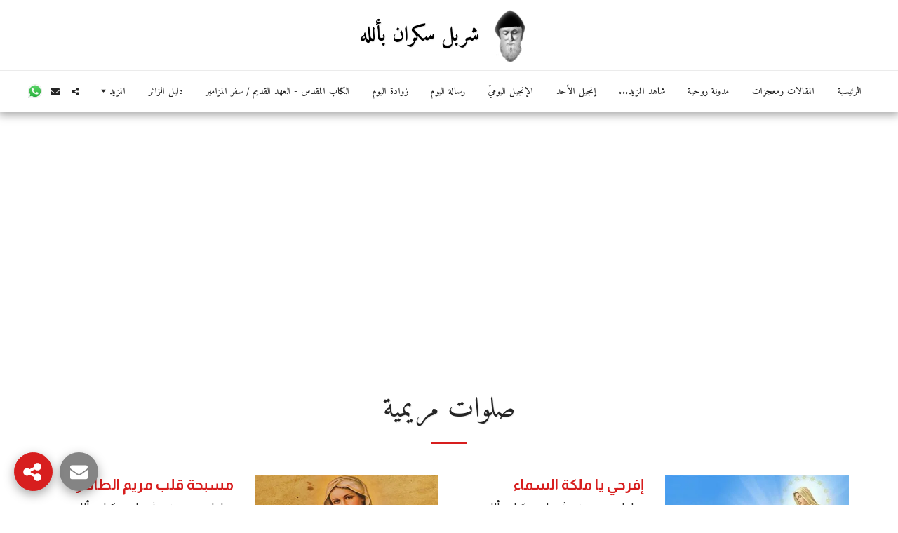

--- FILE ---
content_type: text/html; charset=utf-8
request_url: https://www.google.com/recaptcha/api2/aframe
body_size: 266
content:
<!DOCTYPE HTML><html><head><meta http-equiv="content-type" content="text/html; charset=UTF-8"></head><body><script nonce="Fcnmryn8Rlr_lqduGGXqZA">/** Anti-fraud and anti-abuse applications only. See google.com/recaptcha */ try{var clients={'sodar':'https://pagead2.googlesyndication.com/pagead/sodar?'};window.addEventListener("message",function(a){try{if(a.source===window.parent){var b=JSON.parse(a.data);var c=clients[b['id']];if(c){var d=document.createElement('img');d.src=c+b['params']+'&rc='+(localStorage.getItem("rc::a")?sessionStorage.getItem("rc::b"):"");window.document.body.appendChild(d);sessionStorage.setItem("rc::e",parseInt(sessionStorage.getItem("rc::e")||0)+1);localStorage.setItem("rc::h",'1770041196274');}}}catch(b){}});window.parent.postMessage("_grecaptcha_ready", "*");}catch(b){}</script></body></html>

--- FILE ---
content_type: text/plain
request_url: https://www.google-analytics.com/j/collect?v=1&_v=j102&a=381133130&t=pageview&_s=1&dl=https%3A%2F%2Fwww.saintcharbel22.com%2F%25D8%25B5%25D9%2584%25D9%2588%25D8%25A7%25D8%25AA-%25D9%2585%25D8%25B1%25D9%258A%25D9%2585%25D9%258A%25D8%25A9-1&ul=en-us%40posix&dt=%D8%B5%D9%84%D9%88%D8%A7%D8%AA%20%D9%85%D8%B1%D9%8A%D9%85%D9%8A%D8%A9%20-%20%D8%B4%D8%B1%D8%A8%D9%84%20%D8%B3%D9%83%D8%B1%D8%A7%D9%86%20%D8%A8%D8%A3%D9%84%D9%84%D9%87&sr=1280x720&vp=1280x720&_u=IEBAAEABAAAAACAAI~&jid=1837711045&gjid=780237995&cid=606185360.1770041195&tid=UA-220878893-1&_gid=394280960.1770041195&_r=1&_slc=1&z=2098902259
body_size: -452
content:
2,cG-Z6KEXVR5KJ